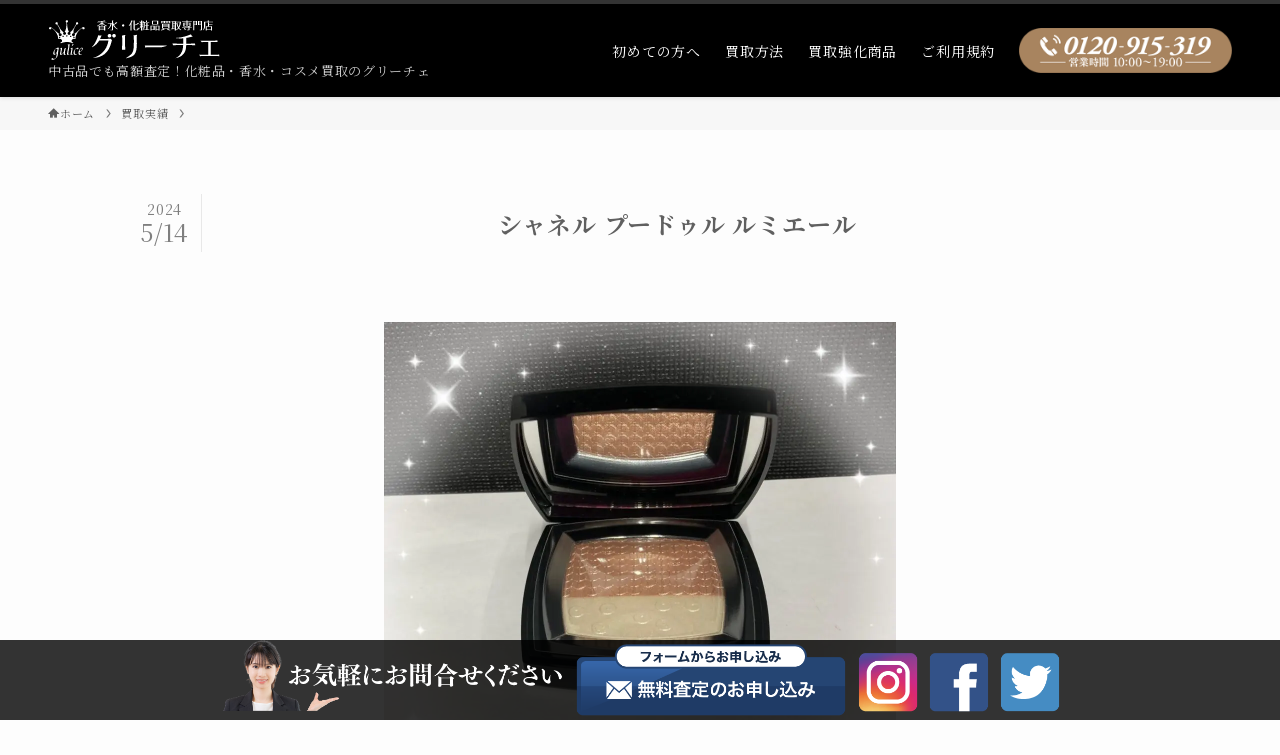

--- FILE ---
content_type: text/html; charset=utf-8
request_url: https://www.google.com/recaptcha/api2/anchor?ar=1&k=6LcwZ90kAAAAAAJwLBb37ldsAGIWKsc53HDpM0Cq&co=aHR0cHM6Ly90b2t5by1ndWxpY2UuY29tOjQ0Mw..&hl=en&v=PoyoqOPhxBO7pBk68S4YbpHZ&size=invisible&anchor-ms=20000&execute-ms=30000&cb=883lkr1r2rnu
body_size: 48694
content:
<!DOCTYPE HTML><html dir="ltr" lang="en"><head><meta http-equiv="Content-Type" content="text/html; charset=UTF-8">
<meta http-equiv="X-UA-Compatible" content="IE=edge">
<title>reCAPTCHA</title>
<style type="text/css">
/* cyrillic-ext */
@font-face {
  font-family: 'Roboto';
  font-style: normal;
  font-weight: 400;
  font-stretch: 100%;
  src: url(//fonts.gstatic.com/s/roboto/v48/KFO7CnqEu92Fr1ME7kSn66aGLdTylUAMa3GUBHMdazTgWw.woff2) format('woff2');
  unicode-range: U+0460-052F, U+1C80-1C8A, U+20B4, U+2DE0-2DFF, U+A640-A69F, U+FE2E-FE2F;
}
/* cyrillic */
@font-face {
  font-family: 'Roboto';
  font-style: normal;
  font-weight: 400;
  font-stretch: 100%;
  src: url(//fonts.gstatic.com/s/roboto/v48/KFO7CnqEu92Fr1ME7kSn66aGLdTylUAMa3iUBHMdazTgWw.woff2) format('woff2');
  unicode-range: U+0301, U+0400-045F, U+0490-0491, U+04B0-04B1, U+2116;
}
/* greek-ext */
@font-face {
  font-family: 'Roboto';
  font-style: normal;
  font-weight: 400;
  font-stretch: 100%;
  src: url(//fonts.gstatic.com/s/roboto/v48/KFO7CnqEu92Fr1ME7kSn66aGLdTylUAMa3CUBHMdazTgWw.woff2) format('woff2');
  unicode-range: U+1F00-1FFF;
}
/* greek */
@font-face {
  font-family: 'Roboto';
  font-style: normal;
  font-weight: 400;
  font-stretch: 100%;
  src: url(//fonts.gstatic.com/s/roboto/v48/KFO7CnqEu92Fr1ME7kSn66aGLdTylUAMa3-UBHMdazTgWw.woff2) format('woff2');
  unicode-range: U+0370-0377, U+037A-037F, U+0384-038A, U+038C, U+038E-03A1, U+03A3-03FF;
}
/* math */
@font-face {
  font-family: 'Roboto';
  font-style: normal;
  font-weight: 400;
  font-stretch: 100%;
  src: url(//fonts.gstatic.com/s/roboto/v48/KFO7CnqEu92Fr1ME7kSn66aGLdTylUAMawCUBHMdazTgWw.woff2) format('woff2');
  unicode-range: U+0302-0303, U+0305, U+0307-0308, U+0310, U+0312, U+0315, U+031A, U+0326-0327, U+032C, U+032F-0330, U+0332-0333, U+0338, U+033A, U+0346, U+034D, U+0391-03A1, U+03A3-03A9, U+03B1-03C9, U+03D1, U+03D5-03D6, U+03F0-03F1, U+03F4-03F5, U+2016-2017, U+2034-2038, U+203C, U+2040, U+2043, U+2047, U+2050, U+2057, U+205F, U+2070-2071, U+2074-208E, U+2090-209C, U+20D0-20DC, U+20E1, U+20E5-20EF, U+2100-2112, U+2114-2115, U+2117-2121, U+2123-214F, U+2190, U+2192, U+2194-21AE, U+21B0-21E5, U+21F1-21F2, U+21F4-2211, U+2213-2214, U+2216-22FF, U+2308-230B, U+2310, U+2319, U+231C-2321, U+2336-237A, U+237C, U+2395, U+239B-23B7, U+23D0, U+23DC-23E1, U+2474-2475, U+25AF, U+25B3, U+25B7, U+25BD, U+25C1, U+25CA, U+25CC, U+25FB, U+266D-266F, U+27C0-27FF, U+2900-2AFF, U+2B0E-2B11, U+2B30-2B4C, U+2BFE, U+3030, U+FF5B, U+FF5D, U+1D400-1D7FF, U+1EE00-1EEFF;
}
/* symbols */
@font-face {
  font-family: 'Roboto';
  font-style: normal;
  font-weight: 400;
  font-stretch: 100%;
  src: url(//fonts.gstatic.com/s/roboto/v48/KFO7CnqEu92Fr1ME7kSn66aGLdTylUAMaxKUBHMdazTgWw.woff2) format('woff2');
  unicode-range: U+0001-000C, U+000E-001F, U+007F-009F, U+20DD-20E0, U+20E2-20E4, U+2150-218F, U+2190, U+2192, U+2194-2199, U+21AF, U+21E6-21F0, U+21F3, U+2218-2219, U+2299, U+22C4-22C6, U+2300-243F, U+2440-244A, U+2460-24FF, U+25A0-27BF, U+2800-28FF, U+2921-2922, U+2981, U+29BF, U+29EB, U+2B00-2BFF, U+4DC0-4DFF, U+FFF9-FFFB, U+10140-1018E, U+10190-1019C, U+101A0, U+101D0-101FD, U+102E0-102FB, U+10E60-10E7E, U+1D2C0-1D2D3, U+1D2E0-1D37F, U+1F000-1F0FF, U+1F100-1F1AD, U+1F1E6-1F1FF, U+1F30D-1F30F, U+1F315, U+1F31C, U+1F31E, U+1F320-1F32C, U+1F336, U+1F378, U+1F37D, U+1F382, U+1F393-1F39F, U+1F3A7-1F3A8, U+1F3AC-1F3AF, U+1F3C2, U+1F3C4-1F3C6, U+1F3CA-1F3CE, U+1F3D4-1F3E0, U+1F3ED, U+1F3F1-1F3F3, U+1F3F5-1F3F7, U+1F408, U+1F415, U+1F41F, U+1F426, U+1F43F, U+1F441-1F442, U+1F444, U+1F446-1F449, U+1F44C-1F44E, U+1F453, U+1F46A, U+1F47D, U+1F4A3, U+1F4B0, U+1F4B3, U+1F4B9, U+1F4BB, U+1F4BF, U+1F4C8-1F4CB, U+1F4D6, U+1F4DA, U+1F4DF, U+1F4E3-1F4E6, U+1F4EA-1F4ED, U+1F4F7, U+1F4F9-1F4FB, U+1F4FD-1F4FE, U+1F503, U+1F507-1F50B, U+1F50D, U+1F512-1F513, U+1F53E-1F54A, U+1F54F-1F5FA, U+1F610, U+1F650-1F67F, U+1F687, U+1F68D, U+1F691, U+1F694, U+1F698, U+1F6AD, U+1F6B2, U+1F6B9-1F6BA, U+1F6BC, U+1F6C6-1F6CF, U+1F6D3-1F6D7, U+1F6E0-1F6EA, U+1F6F0-1F6F3, U+1F6F7-1F6FC, U+1F700-1F7FF, U+1F800-1F80B, U+1F810-1F847, U+1F850-1F859, U+1F860-1F887, U+1F890-1F8AD, U+1F8B0-1F8BB, U+1F8C0-1F8C1, U+1F900-1F90B, U+1F93B, U+1F946, U+1F984, U+1F996, U+1F9E9, U+1FA00-1FA6F, U+1FA70-1FA7C, U+1FA80-1FA89, U+1FA8F-1FAC6, U+1FACE-1FADC, U+1FADF-1FAE9, U+1FAF0-1FAF8, U+1FB00-1FBFF;
}
/* vietnamese */
@font-face {
  font-family: 'Roboto';
  font-style: normal;
  font-weight: 400;
  font-stretch: 100%;
  src: url(//fonts.gstatic.com/s/roboto/v48/KFO7CnqEu92Fr1ME7kSn66aGLdTylUAMa3OUBHMdazTgWw.woff2) format('woff2');
  unicode-range: U+0102-0103, U+0110-0111, U+0128-0129, U+0168-0169, U+01A0-01A1, U+01AF-01B0, U+0300-0301, U+0303-0304, U+0308-0309, U+0323, U+0329, U+1EA0-1EF9, U+20AB;
}
/* latin-ext */
@font-face {
  font-family: 'Roboto';
  font-style: normal;
  font-weight: 400;
  font-stretch: 100%;
  src: url(//fonts.gstatic.com/s/roboto/v48/KFO7CnqEu92Fr1ME7kSn66aGLdTylUAMa3KUBHMdazTgWw.woff2) format('woff2');
  unicode-range: U+0100-02BA, U+02BD-02C5, U+02C7-02CC, U+02CE-02D7, U+02DD-02FF, U+0304, U+0308, U+0329, U+1D00-1DBF, U+1E00-1E9F, U+1EF2-1EFF, U+2020, U+20A0-20AB, U+20AD-20C0, U+2113, U+2C60-2C7F, U+A720-A7FF;
}
/* latin */
@font-face {
  font-family: 'Roboto';
  font-style: normal;
  font-weight: 400;
  font-stretch: 100%;
  src: url(//fonts.gstatic.com/s/roboto/v48/KFO7CnqEu92Fr1ME7kSn66aGLdTylUAMa3yUBHMdazQ.woff2) format('woff2');
  unicode-range: U+0000-00FF, U+0131, U+0152-0153, U+02BB-02BC, U+02C6, U+02DA, U+02DC, U+0304, U+0308, U+0329, U+2000-206F, U+20AC, U+2122, U+2191, U+2193, U+2212, U+2215, U+FEFF, U+FFFD;
}
/* cyrillic-ext */
@font-face {
  font-family: 'Roboto';
  font-style: normal;
  font-weight: 500;
  font-stretch: 100%;
  src: url(//fonts.gstatic.com/s/roboto/v48/KFO7CnqEu92Fr1ME7kSn66aGLdTylUAMa3GUBHMdazTgWw.woff2) format('woff2');
  unicode-range: U+0460-052F, U+1C80-1C8A, U+20B4, U+2DE0-2DFF, U+A640-A69F, U+FE2E-FE2F;
}
/* cyrillic */
@font-face {
  font-family: 'Roboto';
  font-style: normal;
  font-weight: 500;
  font-stretch: 100%;
  src: url(//fonts.gstatic.com/s/roboto/v48/KFO7CnqEu92Fr1ME7kSn66aGLdTylUAMa3iUBHMdazTgWw.woff2) format('woff2');
  unicode-range: U+0301, U+0400-045F, U+0490-0491, U+04B0-04B1, U+2116;
}
/* greek-ext */
@font-face {
  font-family: 'Roboto';
  font-style: normal;
  font-weight: 500;
  font-stretch: 100%;
  src: url(//fonts.gstatic.com/s/roboto/v48/KFO7CnqEu92Fr1ME7kSn66aGLdTylUAMa3CUBHMdazTgWw.woff2) format('woff2');
  unicode-range: U+1F00-1FFF;
}
/* greek */
@font-face {
  font-family: 'Roboto';
  font-style: normal;
  font-weight: 500;
  font-stretch: 100%;
  src: url(//fonts.gstatic.com/s/roboto/v48/KFO7CnqEu92Fr1ME7kSn66aGLdTylUAMa3-UBHMdazTgWw.woff2) format('woff2');
  unicode-range: U+0370-0377, U+037A-037F, U+0384-038A, U+038C, U+038E-03A1, U+03A3-03FF;
}
/* math */
@font-face {
  font-family: 'Roboto';
  font-style: normal;
  font-weight: 500;
  font-stretch: 100%;
  src: url(//fonts.gstatic.com/s/roboto/v48/KFO7CnqEu92Fr1ME7kSn66aGLdTylUAMawCUBHMdazTgWw.woff2) format('woff2');
  unicode-range: U+0302-0303, U+0305, U+0307-0308, U+0310, U+0312, U+0315, U+031A, U+0326-0327, U+032C, U+032F-0330, U+0332-0333, U+0338, U+033A, U+0346, U+034D, U+0391-03A1, U+03A3-03A9, U+03B1-03C9, U+03D1, U+03D5-03D6, U+03F0-03F1, U+03F4-03F5, U+2016-2017, U+2034-2038, U+203C, U+2040, U+2043, U+2047, U+2050, U+2057, U+205F, U+2070-2071, U+2074-208E, U+2090-209C, U+20D0-20DC, U+20E1, U+20E5-20EF, U+2100-2112, U+2114-2115, U+2117-2121, U+2123-214F, U+2190, U+2192, U+2194-21AE, U+21B0-21E5, U+21F1-21F2, U+21F4-2211, U+2213-2214, U+2216-22FF, U+2308-230B, U+2310, U+2319, U+231C-2321, U+2336-237A, U+237C, U+2395, U+239B-23B7, U+23D0, U+23DC-23E1, U+2474-2475, U+25AF, U+25B3, U+25B7, U+25BD, U+25C1, U+25CA, U+25CC, U+25FB, U+266D-266F, U+27C0-27FF, U+2900-2AFF, U+2B0E-2B11, U+2B30-2B4C, U+2BFE, U+3030, U+FF5B, U+FF5D, U+1D400-1D7FF, U+1EE00-1EEFF;
}
/* symbols */
@font-face {
  font-family: 'Roboto';
  font-style: normal;
  font-weight: 500;
  font-stretch: 100%;
  src: url(//fonts.gstatic.com/s/roboto/v48/KFO7CnqEu92Fr1ME7kSn66aGLdTylUAMaxKUBHMdazTgWw.woff2) format('woff2');
  unicode-range: U+0001-000C, U+000E-001F, U+007F-009F, U+20DD-20E0, U+20E2-20E4, U+2150-218F, U+2190, U+2192, U+2194-2199, U+21AF, U+21E6-21F0, U+21F3, U+2218-2219, U+2299, U+22C4-22C6, U+2300-243F, U+2440-244A, U+2460-24FF, U+25A0-27BF, U+2800-28FF, U+2921-2922, U+2981, U+29BF, U+29EB, U+2B00-2BFF, U+4DC0-4DFF, U+FFF9-FFFB, U+10140-1018E, U+10190-1019C, U+101A0, U+101D0-101FD, U+102E0-102FB, U+10E60-10E7E, U+1D2C0-1D2D3, U+1D2E0-1D37F, U+1F000-1F0FF, U+1F100-1F1AD, U+1F1E6-1F1FF, U+1F30D-1F30F, U+1F315, U+1F31C, U+1F31E, U+1F320-1F32C, U+1F336, U+1F378, U+1F37D, U+1F382, U+1F393-1F39F, U+1F3A7-1F3A8, U+1F3AC-1F3AF, U+1F3C2, U+1F3C4-1F3C6, U+1F3CA-1F3CE, U+1F3D4-1F3E0, U+1F3ED, U+1F3F1-1F3F3, U+1F3F5-1F3F7, U+1F408, U+1F415, U+1F41F, U+1F426, U+1F43F, U+1F441-1F442, U+1F444, U+1F446-1F449, U+1F44C-1F44E, U+1F453, U+1F46A, U+1F47D, U+1F4A3, U+1F4B0, U+1F4B3, U+1F4B9, U+1F4BB, U+1F4BF, U+1F4C8-1F4CB, U+1F4D6, U+1F4DA, U+1F4DF, U+1F4E3-1F4E6, U+1F4EA-1F4ED, U+1F4F7, U+1F4F9-1F4FB, U+1F4FD-1F4FE, U+1F503, U+1F507-1F50B, U+1F50D, U+1F512-1F513, U+1F53E-1F54A, U+1F54F-1F5FA, U+1F610, U+1F650-1F67F, U+1F687, U+1F68D, U+1F691, U+1F694, U+1F698, U+1F6AD, U+1F6B2, U+1F6B9-1F6BA, U+1F6BC, U+1F6C6-1F6CF, U+1F6D3-1F6D7, U+1F6E0-1F6EA, U+1F6F0-1F6F3, U+1F6F7-1F6FC, U+1F700-1F7FF, U+1F800-1F80B, U+1F810-1F847, U+1F850-1F859, U+1F860-1F887, U+1F890-1F8AD, U+1F8B0-1F8BB, U+1F8C0-1F8C1, U+1F900-1F90B, U+1F93B, U+1F946, U+1F984, U+1F996, U+1F9E9, U+1FA00-1FA6F, U+1FA70-1FA7C, U+1FA80-1FA89, U+1FA8F-1FAC6, U+1FACE-1FADC, U+1FADF-1FAE9, U+1FAF0-1FAF8, U+1FB00-1FBFF;
}
/* vietnamese */
@font-face {
  font-family: 'Roboto';
  font-style: normal;
  font-weight: 500;
  font-stretch: 100%;
  src: url(//fonts.gstatic.com/s/roboto/v48/KFO7CnqEu92Fr1ME7kSn66aGLdTylUAMa3OUBHMdazTgWw.woff2) format('woff2');
  unicode-range: U+0102-0103, U+0110-0111, U+0128-0129, U+0168-0169, U+01A0-01A1, U+01AF-01B0, U+0300-0301, U+0303-0304, U+0308-0309, U+0323, U+0329, U+1EA0-1EF9, U+20AB;
}
/* latin-ext */
@font-face {
  font-family: 'Roboto';
  font-style: normal;
  font-weight: 500;
  font-stretch: 100%;
  src: url(//fonts.gstatic.com/s/roboto/v48/KFO7CnqEu92Fr1ME7kSn66aGLdTylUAMa3KUBHMdazTgWw.woff2) format('woff2');
  unicode-range: U+0100-02BA, U+02BD-02C5, U+02C7-02CC, U+02CE-02D7, U+02DD-02FF, U+0304, U+0308, U+0329, U+1D00-1DBF, U+1E00-1E9F, U+1EF2-1EFF, U+2020, U+20A0-20AB, U+20AD-20C0, U+2113, U+2C60-2C7F, U+A720-A7FF;
}
/* latin */
@font-face {
  font-family: 'Roboto';
  font-style: normal;
  font-weight: 500;
  font-stretch: 100%;
  src: url(//fonts.gstatic.com/s/roboto/v48/KFO7CnqEu92Fr1ME7kSn66aGLdTylUAMa3yUBHMdazQ.woff2) format('woff2');
  unicode-range: U+0000-00FF, U+0131, U+0152-0153, U+02BB-02BC, U+02C6, U+02DA, U+02DC, U+0304, U+0308, U+0329, U+2000-206F, U+20AC, U+2122, U+2191, U+2193, U+2212, U+2215, U+FEFF, U+FFFD;
}
/* cyrillic-ext */
@font-face {
  font-family: 'Roboto';
  font-style: normal;
  font-weight: 900;
  font-stretch: 100%;
  src: url(//fonts.gstatic.com/s/roboto/v48/KFO7CnqEu92Fr1ME7kSn66aGLdTylUAMa3GUBHMdazTgWw.woff2) format('woff2');
  unicode-range: U+0460-052F, U+1C80-1C8A, U+20B4, U+2DE0-2DFF, U+A640-A69F, U+FE2E-FE2F;
}
/* cyrillic */
@font-face {
  font-family: 'Roboto';
  font-style: normal;
  font-weight: 900;
  font-stretch: 100%;
  src: url(//fonts.gstatic.com/s/roboto/v48/KFO7CnqEu92Fr1ME7kSn66aGLdTylUAMa3iUBHMdazTgWw.woff2) format('woff2');
  unicode-range: U+0301, U+0400-045F, U+0490-0491, U+04B0-04B1, U+2116;
}
/* greek-ext */
@font-face {
  font-family: 'Roboto';
  font-style: normal;
  font-weight: 900;
  font-stretch: 100%;
  src: url(//fonts.gstatic.com/s/roboto/v48/KFO7CnqEu92Fr1ME7kSn66aGLdTylUAMa3CUBHMdazTgWw.woff2) format('woff2');
  unicode-range: U+1F00-1FFF;
}
/* greek */
@font-face {
  font-family: 'Roboto';
  font-style: normal;
  font-weight: 900;
  font-stretch: 100%;
  src: url(//fonts.gstatic.com/s/roboto/v48/KFO7CnqEu92Fr1ME7kSn66aGLdTylUAMa3-UBHMdazTgWw.woff2) format('woff2');
  unicode-range: U+0370-0377, U+037A-037F, U+0384-038A, U+038C, U+038E-03A1, U+03A3-03FF;
}
/* math */
@font-face {
  font-family: 'Roboto';
  font-style: normal;
  font-weight: 900;
  font-stretch: 100%;
  src: url(//fonts.gstatic.com/s/roboto/v48/KFO7CnqEu92Fr1ME7kSn66aGLdTylUAMawCUBHMdazTgWw.woff2) format('woff2');
  unicode-range: U+0302-0303, U+0305, U+0307-0308, U+0310, U+0312, U+0315, U+031A, U+0326-0327, U+032C, U+032F-0330, U+0332-0333, U+0338, U+033A, U+0346, U+034D, U+0391-03A1, U+03A3-03A9, U+03B1-03C9, U+03D1, U+03D5-03D6, U+03F0-03F1, U+03F4-03F5, U+2016-2017, U+2034-2038, U+203C, U+2040, U+2043, U+2047, U+2050, U+2057, U+205F, U+2070-2071, U+2074-208E, U+2090-209C, U+20D0-20DC, U+20E1, U+20E5-20EF, U+2100-2112, U+2114-2115, U+2117-2121, U+2123-214F, U+2190, U+2192, U+2194-21AE, U+21B0-21E5, U+21F1-21F2, U+21F4-2211, U+2213-2214, U+2216-22FF, U+2308-230B, U+2310, U+2319, U+231C-2321, U+2336-237A, U+237C, U+2395, U+239B-23B7, U+23D0, U+23DC-23E1, U+2474-2475, U+25AF, U+25B3, U+25B7, U+25BD, U+25C1, U+25CA, U+25CC, U+25FB, U+266D-266F, U+27C0-27FF, U+2900-2AFF, U+2B0E-2B11, U+2B30-2B4C, U+2BFE, U+3030, U+FF5B, U+FF5D, U+1D400-1D7FF, U+1EE00-1EEFF;
}
/* symbols */
@font-face {
  font-family: 'Roboto';
  font-style: normal;
  font-weight: 900;
  font-stretch: 100%;
  src: url(//fonts.gstatic.com/s/roboto/v48/KFO7CnqEu92Fr1ME7kSn66aGLdTylUAMaxKUBHMdazTgWw.woff2) format('woff2');
  unicode-range: U+0001-000C, U+000E-001F, U+007F-009F, U+20DD-20E0, U+20E2-20E4, U+2150-218F, U+2190, U+2192, U+2194-2199, U+21AF, U+21E6-21F0, U+21F3, U+2218-2219, U+2299, U+22C4-22C6, U+2300-243F, U+2440-244A, U+2460-24FF, U+25A0-27BF, U+2800-28FF, U+2921-2922, U+2981, U+29BF, U+29EB, U+2B00-2BFF, U+4DC0-4DFF, U+FFF9-FFFB, U+10140-1018E, U+10190-1019C, U+101A0, U+101D0-101FD, U+102E0-102FB, U+10E60-10E7E, U+1D2C0-1D2D3, U+1D2E0-1D37F, U+1F000-1F0FF, U+1F100-1F1AD, U+1F1E6-1F1FF, U+1F30D-1F30F, U+1F315, U+1F31C, U+1F31E, U+1F320-1F32C, U+1F336, U+1F378, U+1F37D, U+1F382, U+1F393-1F39F, U+1F3A7-1F3A8, U+1F3AC-1F3AF, U+1F3C2, U+1F3C4-1F3C6, U+1F3CA-1F3CE, U+1F3D4-1F3E0, U+1F3ED, U+1F3F1-1F3F3, U+1F3F5-1F3F7, U+1F408, U+1F415, U+1F41F, U+1F426, U+1F43F, U+1F441-1F442, U+1F444, U+1F446-1F449, U+1F44C-1F44E, U+1F453, U+1F46A, U+1F47D, U+1F4A3, U+1F4B0, U+1F4B3, U+1F4B9, U+1F4BB, U+1F4BF, U+1F4C8-1F4CB, U+1F4D6, U+1F4DA, U+1F4DF, U+1F4E3-1F4E6, U+1F4EA-1F4ED, U+1F4F7, U+1F4F9-1F4FB, U+1F4FD-1F4FE, U+1F503, U+1F507-1F50B, U+1F50D, U+1F512-1F513, U+1F53E-1F54A, U+1F54F-1F5FA, U+1F610, U+1F650-1F67F, U+1F687, U+1F68D, U+1F691, U+1F694, U+1F698, U+1F6AD, U+1F6B2, U+1F6B9-1F6BA, U+1F6BC, U+1F6C6-1F6CF, U+1F6D3-1F6D7, U+1F6E0-1F6EA, U+1F6F0-1F6F3, U+1F6F7-1F6FC, U+1F700-1F7FF, U+1F800-1F80B, U+1F810-1F847, U+1F850-1F859, U+1F860-1F887, U+1F890-1F8AD, U+1F8B0-1F8BB, U+1F8C0-1F8C1, U+1F900-1F90B, U+1F93B, U+1F946, U+1F984, U+1F996, U+1F9E9, U+1FA00-1FA6F, U+1FA70-1FA7C, U+1FA80-1FA89, U+1FA8F-1FAC6, U+1FACE-1FADC, U+1FADF-1FAE9, U+1FAF0-1FAF8, U+1FB00-1FBFF;
}
/* vietnamese */
@font-face {
  font-family: 'Roboto';
  font-style: normal;
  font-weight: 900;
  font-stretch: 100%;
  src: url(//fonts.gstatic.com/s/roboto/v48/KFO7CnqEu92Fr1ME7kSn66aGLdTylUAMa3OUBHMdazTgWw.woff2) format('woff2');
  unicode-range: U+0102-0103, U+0110-0111, U+0128-0129, U+0168-0169, U+01A0-01A1, U+01AF-01B0, U+0300-0301, U+0303-0304, U+0308-0309, U+0323, U+0329, U+1EA0-1EF9, U+20AB;
}
/* latin-ext */
@font-face {
  font-family: 'Roboto';
  font-style: normal;
  font-weight: 900;
  font-stretch: 100%;
  src: url(//fonts.gstatic.com/s/roboto/v48/KFO7CnqEu92Fr1ME7kSn66aGLdTylUAMa3KUBHMdazTgWw.woff2) format('woff2');
  unicode-range: U+0100-02BA, U+02BD-02C5, U+02C7-02CC, U+02CE-02D7, U+02DD-02FF, U+0304, U+0308, U+0329, U+1D00-1DBF, U+1E00-1E9F, U+1EF2-1EFF, U+2020, U+20A0-20AB, U+20AD-20C0, U+2113, U+2C60-2C7F, U+A720-A7FF;
}
/* latin */
@font-face {
  font-family: 'Roboto';
  font-style: normal;
  font-weight: 900;
  font-stretch: 100%;
  src: url(//fonts.gstatic.com/s/roboto/v48/KFO7CnqEu92Fr1ME7kSn66aGLdTylUAMa3yUBHMdazQ.woff2) format('woff2');
  unicode-range: U+0000-00FF, U+0131, U+0152-0153, U+02BB-02BC, U+02C6, U+02DA, U+02DC, U+0304, U+0308, U+0329, U+2000-206F, U+20AC, U+2122, U+2191, U+2193, U+2212, U+2215, U+FEFF, U+FFFD;
}

</style>
<link rel="stylesheet" type="text/css" href="https://www.gstatic.com/recaptcha/releases/PoyoqOPhxBO7pBk68S4YbpHZ/styles__ltr.css">
<script nonce="WcAVea9aphMFCJperrxiMA" type="text/javascript">window['__recaptcha_api'] = 'https://www.google.com/recaptcha/api2/';</script>
<script type="text/javascript" src="https://www.gstatic.com/recaptcha/releases/PoyoqOPhxBO7pBk68S4YbpHZ/recaptcha__en.js" nonce="WcAVea9aphMFCJperrxiMA">
      
    </script></head>
<body><div id="rc-anchor-alert" class="rc-anchor-alert"></div>
<input type="hidden" id="recaptcha-token" value="[base64]">
<script type="text/javascript" nonce="WcAVea9aphMFCJperrxiMA">
      recaptcha.anchor.Main.init("[\x22ainput\x22,[\x22bgdata\x22,\x22\x22,\[base64]/[base64]/[base64]/KE4oMTI0LHYsdi5HKSxMWihsLHYpKTpOKDEyNCx2LGwpLFYpLHYpLFQpKSxGKDE3MSx2KX0scjc9ZnVuY3Rpb24obCl7cmV0dXJuIGx9LEM9ZnVuY3Rpb24obCxWLHYpe04odixsLFYpLFZbYWtdPTI3OTZ9LG49ZnVuY3Rpb24obCxWKXtWLlg9KChWLlg/[base64]/[base64]/[base64]/[base64]/[base64]/[base64]/[base64]/[base64]/[base64]/[base64]/[base64]\\u003d\x22,\[base64]\\u003d\\u003d\x22,\x22w7xKw4zCqgrCssOYw6rCtMOVJsOLHcOFEcOXLcKhw5tZb8Oxw5rDlV51T8OIE8K5eMODCsOnHQvCqMK4wqEqbRjCkS7DqcOfw5PCmwAnwr1fwrjDrgbCj11YwqTDr8Kow57DgE1Lw6VfGsKLC8OTwpZ8eMKMPE4Bw4vCjz/[base64]/CvcKZQVwow6DCsMK4wrZINcO3wqJxSDTCrEoWw4nCkMO+w4TDvFkjcw/CgFdrwqkDE8OowoHCgyHDkMOMw6E7wqoMw69Ww4IewrvDmMOXw6XCrsOIB8K+w4d2w7PCpi4lYcOjDsK1w4bDtMKtwo/DnMKVaMKqw5rCvydzwpd/wpt3Ug/DvWTDmgVsQTMWw5t7KcOnPcKXw7dWAsKoMcOLagk5w67CocK4w4nDkEPDkyvDin5kw5ROwpZuwqDCkSRwwrfChh8VB8KFwrNKwq/CtcKTw4oywpIsL8KGQETDp25JMcKMFiMqworCi8O/bcOjMWIhw5JIeMKcGsKYw7Rlw4XCksOGXRsOw7c2wpvCohDCl8OJTMO5FQfDrcOlwopcw7UCw6HDtV7DnkR/w7IHJhHDuycAEcOGwqrDsWYlw63CnsOWUFwiw5DCmcOgw4vDgcOUTBJmwqsXwojCjiwhQBnDtwPCtMOswpLCrBZeI8KdCcOowpbDk3vCi0zCucKiH1Ybw71dP3PDi8OxRMO9w7/Dj0zCpsKow6QiX1Fow4LCncO2wo09w4XDsV/[base64]/[base64]/[base64]/CnQkrFlbCosO5wrxXG0oKw5xaw50GbcKVw6zChmdWw4ouBjrDgsK+w55kw7XDp8K0UMKKVC5qAAVUbMKQwqLCl8KTaSZOw5kDw57Cs8Okw7s8w7XDjj0mw7HCnX/[base64]/DgCIXfsO9UEATUcOhw64WOsOCB8OcInTCsHRWG8KdT2/DtMORE2jCiMK/w7/[base64]/wpTDvcKkUDPCl8KzIsO5w4xzwrHCrMKswoFdCcOdaMKLwp4iwpvCjMKoQHjDlMKAw5TDiF06wqMeasKfwrxCfXvDrMKFMH5rw7LCmWBmwrzDkEbCtzzDrCTCnAxYwoXDncKiwr/CusO4wqUGfsOCTcO7dMK1EGTChcK/BARpwqbDikxbwoglfSk6NmQaw5zCo8OgwoDDlsKewoJ+w5kdSy8Rwq1CTT/CvsOsw7bDhcKpw5fDvCPDsGkVw7PClsO4PMOiQiXDvlLDqm/Cq8KVVCg3ZlPCokrDqMKGwrplZDdew4DDrwIZYEPCp1fDiy4icwDCqMKPfcOQZClnwoZPF8Kcw4YYe1QLbcOUw7/[base64]/CmnULYcOuYMO3w4IswphGFSp3wr1Ow50TFMOEP8KpwrV4PMK3w6PChsKtPSV1w4xLwrDDigN5w7zDscKLDxPDrsKWw40uDsKuT8KfwozClsOICMOMFgBbwoprfMOjXcOpw5/[base64]/DrVbCnHDCpgvDumHDo1TCrzDDr8OwwoEZI1PCjmpkBsOlw4cSwq/[base64]/CrVXCi2zCs8OIfhVCaR0zw7TDsUNKM8KtwqVBw7w3wojDlgXDg8OSNsOAacKKIcOUw5Rzw5sBLz1Fb2Inw4I0w7pEwqAgej/[base64]/DqsK8wopVw70/w6vCrUJPw4wNBQVRw6bDs8KLwpjCt1TDmxAeUcK7IcOpwrLDg8OFw4QHB1ZUYjkzRcKdZcKXLcO8UVjChsKuWcK+bMK0wofDmADCvio1WW8Vw7zDkcOTOSDCicK4LkjCuMKXHR/DvCLDgyzDrxzCt8O5wp0Cw4TDjkM8bDzDlsKZIcO8w61geBzCjcO+BWRAwoUCemMWGhoDw5vDoMK/wpNXwrbCiMObAMOEA8KQGSPDicK3FMODHsK4wopwRS7CrMOmGsO0PcK2wqttHzR9wr3Di1cqJcOzwq7DlcKgwp9xw67ChytuGhsTLMK+JMOGw6QRw452bMKpTHpywpjDjXbDpmTDuMK9w6jCiMKbwpsNw4FQCMO4w5nCjsO/WmLChhdGwrXCp1Jew74UccO4TsKUBCwhwpkuUMOKwr7CrsKhH8OCJ8KvwqtJQVvCkcKCDMKcRsKSEl0Awq9qw5AJTsOnwobChsO4wopfCsK7c3BYw6k3w5vDk2fDlsK2w7QJwpXDucK9LcKEAcK0cyUPwqNJAwfDlsKHKBBBw57CksKWZMO/CBDCqzDCgScQQ8KKRcOpQ8OOCsOTUcODOsO3w4DCrhLCsgPDm8KMZHfCoXLCk8KPV8O/wrPDkcOCw69Ow77CjToLW1LCqcKLw77DsWzDiMKuwr9FN8KkIMO8TMKhwqR6wp7DuDTDqwLCtnTDgwbDpRfDk8ORwpdZwqDCuMOpwrx3wpRIwpg/woJWw4/[base64]/CkynDn0jCtMK0w5vDsXTCjsOew43Cky3ChMO2WsK3KQzCtTLCkB3DiMO6Mh5jwr/[base64]/[base64]/OBACwrUsCX1Owqonw7NSGVjCncKow6dNwoxfdBPCn8ObbQnCgxpbwqHChMKieBLDoyZTwpnDhcKhwobDtMKjwokqwqxXFkYtMMO5wrHDhgzClktocDfDgsOAYMOSwqzDu8O/w6TDosKhw6rClgJ7w51HJ8KZFcOBw4XCqDgZwq0BUsKyM8OMw7nCm8KIwo9hZMKPwp8XfsKmXiYHw4bCscOIw5LDkhI7FExACcO1woTDiDABw40JCsK1wpUxWsOyw5XDo2oVwp4zwp8gwqIOwovCuknCicK7DhzCpkDDr8KCDG/CisKLTyXCisOsf0Aqw7fCnCHDusOccMK8Rx3CmMK4w73DlsKxwobDtFADSCBaQMKiC1xQwrt+TMKcwpxjMU9mw4bCoRAPKSd4w7PDgMKsIcO9w6xTwoN2w4dhw63Dt1hcCgp/DzNRIGfCoMOtWSUtIlTDgGnDlRrDsMOlFnV1F38DTsKfwr/DolluOQMSw7rCsMO5HsOOw70JasOqDkcfF3HCv8KsJDrCijVJRsK8w4HCscKHPMKvAcOFfivDgMOYw4fDoh7DvntARcKgwqDDlsOow7BBw41ew5rChn/DtzdsNMOLwrzClsKCCAcibsKow41CwrPDuVbCocKEf0kOw5wRwrdnfcKtQhoxWMOkUMOBw7rClQBIwrBawrjDh2M6wp4Hw4nDo8KvX8Kpw5fDqm9Iw7JFcxIpw7PDgcKXw7zDlsOZf3fDoCHCscK/fQ06NyLDq8KUJ8KFWhMuZx08FiDDi8OxNyAqAEsrwoTDph/Cv8K7w5wdwr3CtAIaw64jwp5fBHvDlcOYUMO/wrnCq8OfR8OsacKwEDRXJwtDNi1bwpLDombDlXoJPCnDkMO7JE3DkcKLY0/CrCo7VMKpRhbCg8KvwoLDs2Q/Q8KIQ8OHw5sTwqXCjMOHYBkcwrDCvcKowoEpbXXCj8KDwo19wo/Cg8KKFMOsTWdlwqrCsMKPw7ZQwpLDgmbDhxxUfcOswodiOW47Q8K+WsO3wpjDn8Kqw5rDqsKVw4Bbwp/[base64]/DrsOuwrHDiBNzwr/DhcKSPsKHw5jDv0jDjMO7wovCjMK7wqHDrsOvwrXDjwrDo8Oxw711YTZUwqTCl8Ouw6/DmykkP3fCg11fB8KdCsOjw4rDsMKTwqsRwodNA8O9eRDDiRXCsXDDmMOQHMK0wqJqHsOPH8OTwr7CmsK5RcOqbcKAw47CjXxqJsK6ZRPCtmTDuyfDqB0pwo4tORDDrMKhwoHDo8KrfMK6DMKwa8KlMMKiPFF8w40Pf24gwo7CjsO/NifDj8KVFMODwqUDwpcJY8OzwpjDo8KjJcOnFAbDvcKMJSVdVB3Ci0pPw7hcwoLCtcK5QsKDN8Ktwotcw6EeDElfQBPDoMOtw4bCscKIa3toD8O+MyA1w6d6RXVgKcKXTMOQOD3CpD/Clg08wq7Com/DhSrCi0xOw7RCaRw4AcKGU8KtaRtyCAJwG8OIwp/DkQ7DrsOHw7jDm23CocKVwpcuMVXCosK5VsKdcmt3wol9wo/CusKKwqXChMKLw5ZKfMOIw6dhXcOqHQ1gZEjCiXPChhjDtMKfwozCh8KUwqPCrQNsHMOzFgnDisKkwp9IO3TDqWHDu3vDmsKJwozDjMOdw7t7OGfCqTPDoWg/[base64]/CpcKGQMKxwr5xwqI+wovCocOcOVdvWil6wolvwqMMwq/[base64]/UsKiLcKVXMKqUsKKw65+OcO/[base64]/Dp8OAcsKHw5l/Vx3Drm9YPHTDiMO7w4jDmA/CpQnDhW3CqMOeLzNTDcK/Qx98wog4wr7Cv8OrIsKcKcKFdQp4wpPCiV0gBsKSw53CvMKHGcK4w5XDhcO5Rn0MAMOzHsKYwo/CkG/Dg8KNfmrCvsOKfSTDmsOvVSk+wpJlw7grwpDCsgjDh8OEw4Jvc8OBLMKOKcK/fMKuYMOWeMKTMcKewpMfwoIUwpI/wpB6VcOIdwPCt8OBNgYbHkIIKsOTesK7H8K0wpdNTmrCo1PCtUXDkcOlw5VmWDfDssK8wpjCt8OKwpTCq8Odw5JXZcK3GDgzwpHCk8OMRwDCsVtwbMKmO3LDo8KQwpB+ScKrwrhUw7/DmsOrJzsyw5nCucKKOlhqw5fDhBjClX/Dr8OcVcOIPDYbw5DDpiLDnj/DqDxAw6ZcNsOwwpnDsT1jwpNLwqIoYcO1wrYjNSrDrnvDv8OpwolEBsKAw5YHw4U+wrszw7tnw6IFw7/Cj8K/[base64]/[base64]/w7LDh8Ofw49eW0DCt8O7wrcCwq00DcONQsKmw6nCuwcKbcOgO8Oxw7TDuMOQFyd+w6DCnjLCvAXDjgY7RlwkFxjDmsKpRwoVwqvDs2jCrV3CnMK+wqnDrMKxTRnCki7CpxVzalrCunvDnjjDv8K0OTLCpsO2w47DoCN+wpR3w7zClwfCm8KVF8OZw5XDvMO8wqjCuhI/w4nDpxx2w7fCq8Oewq/CnUNwwo3CgH/Cu8K9CMKlwoLCnnkVwrslJmfCm8Klw7oBwrw8Xmp6w4zDlURgwrhXwqHDpxYHJRAnw5klworCtls2w7Fbw4/Di1jCn8O4JcOtw5nDvMOUf8O6w4VeRMKswpoxwqo8w5/DpcOPGFALwrHCkMOhw5tIw7XCoTLCgMOLLD/[base64]/[base64]/w7/DgXXDr8KUw7HCtsO2wppsAMOfwrsKw7QowqchbcOCL8OYwrvDnsKLw5nDrk7ChcOWw7bDicK9w51cVDktwpTDmxTDlMKBe2ImZ8O9flNKw6PDpcOHw5vDlyxrwp4/w4U/wrPDjsKbLF8Ew6fDjcOzecOcw7tBKCXClcOhDTRHw695c8KQwrzDgGbCukXCg8KZKUzDscOdw6rDu8O6cHPCoMOSw4UWax/DmsKuwrsNw4fCkm9VdlXDpzbCsMOpfSjCo8KkCwJyHsO/cMK0A8KRwpoew5PCmjZufMKIHMO5McKtN8OccWDCgnDCpmzDv8KAP8OaJMK/wqBBb8KAW8Krwq4HwqwVGUo5S8OpUjrCrMKQwrvDrsKQw4/[base64]/CkMOlw7bDs2JNwpLCiFomw5jCjkLClAYOAmTDicKKwqjCm8KCwoxGw67DiT/CgcOJw7DCl0XDnxPDrMOzDRtXF8KTwoIEwrvCmHNqw7d8wo1MC8Oaw4IxRw7Cv8Kywpw6wrsQQMKYGcO3wolIwpkbw4paw6TCpgnDqsOUeX7DpyEIw7TDg8Kbw7l3FSXDosKvw41Jwr1eaALCn1FUw4HCtnMAwp09w4bCuTPDksKOeBMBwok+wqgSaMOQwpZ1w4/DuMKUIjocVUYpaCYeDRjDocO4JnFuw5rDisOKw5PDisOtw45jwr/[base64]/[base64]/WcKPAX1AFcKpw4giGzrClUHClBjDncK6FFEawqZUXRNUAMKtwrHCrcKoYxTCkDQmGCMAGFjDlU8AaDjDrk/DvRV3BV7CtcOcwqTDhMKtwrHCsEYaw4bCnsKcwokQHsOZWMKAw5IEw4R8wpTDmcOKwqRQN1N1csK0Vy5Nwrp3woVhZyRXcCHCtG3DucKOwr17HRwQwobDtcOZw4Qsw5/[base64]/CkAhyN1bDosO8w7rDj8KLw63Cg8Oywo/Dqh3CrBMlw4pgw7bDtMKawpXDkMO4wrPCoSbDkMOCL1BJSQV9w7XCvRXClcKzNsOaNcO5w7rCvsOwEsOgw6nCq1fDosO0c8OvGz/Do1QSwosrwoRHZcOBwozCgCIOwqVRKzBMw5/[base64]/WlfCjWI0A8OLJEzCucOBAsKZehVIeRXDlcKXQ0ZAw4zDrArCmcK6JRXDgMOYU2xswpBuw5U7wq0Sw7NQHcO0M1/CjsKqH8ODN1sfwpDDkRDCo8Otw4lCw6sLYcO6w61uw6NYwpXDuMOqwowZEWJQw47Dg8KhZ8KofAnCuRBLwqPCpsKlw58fHVp2w4LDlsO3cw9Xwo7DpcKnRMObw6XDkl99e0LCpcKOWsKaw7bDl2LCocOAwrrCnMOuR1t/[base64]/DgE8LfcKCDMK0VMKkwp1ew4EBw4x9wqA2GVMYQGvCtWE1w4PDpcK/[base64]/CuiB0A8K8IsOdw4VQw6ZUwqcLw6LDnAAGw6lXGAJpEcOrasOawovDiG4wVcKdIENleVRtHEI9w57ChcOswqpQwrUWQSsRGsKYw4NywqpdwqPCtxwFw5/[base64]/ChsOFwqhAw5DDiXPDt8OQScKzQWrDu8KAJsKmc8Oxw78Bw5Vow68sf2fCrWrCoinDkMOUJVlNJhbCq3cAw60lRibCncK/bCBBKMK+w4BNw6jCmW/DnMKBw6dXw7PDjMOVwrpDF8O/wqJgw7HDpMO8WRHClR7DvsKzwqoiCFDCtsK9Og7DgsOqQMKbUiRIb8KFwqHDicKwK33DmMOYwrAmGBzDt8OgLDLCl8KSWx/Dj8KCwo90wrrDhU3Dkwliw7glG8OYwr9bw65KIcOmYWY/aHsUYcOFVE46ccOyw6lcSyPDshnCty0vCioQw4XCjcK6CcK9w6NgEsKPw7MveTjCrk/CskhIwrhhw5nCnQfCo8KVw77DmyfCgHbCrTkxOMOpVMKWwqUjQSnDsMKzOcKFwp7CkQktw4/[base64]/CmMOjw5vDrAN1wrZ/BRnDhmbDj8K0w7lxEAJ7IgHDoATCq0HCq8OYcMOywr7DkjcYwrDDlMKnV8KVSMO/[base64]/DhsOBCA8rOsO0WxfCqEXCh8OOwqodwrYTwq5sw5vDnMOWwoLCnF7CsVbDgcOGWMOOHhdfFH3DqifChMKNKWcNQApPfEHClSgqYW0ywoTChcKbD8ONNzEmwr/Dgn7DlVLDu8Ojw6jClAkpaMO2wrMkVsKPHSzCh1TCpcK3wqV/[base64]/[base64]/Col3DvA4Uw5p0GsO1wrV7w4bCk3Y/[base64]/[base64]/CqsObUcOWRibDtUbDiMOlRsOkwoojWXdBCCDDtQEnfUbCjC4Aw50GZXB3DcKFwqfDjMOVwpzCgDHDglLCgVN+Z8OXWsOhwp50HmPChU9xwp12wo7Cjh51w6HCpA7DlzgvVzXDswHCjzp0w7YKZsK5bMKdfkPDssOkw4LCrcKawp/ClMOZXcK7f8OBwohgworCmMKlwo0Aw6DCtsKXEH3DsjwZwrTDvCbCmmzCjMKWwp0xwo/[base64]/F8O6N0/CkEEAAcKXw55/V8OPw79AfMKfwrfCjDoVfQxyIjQrI8Kuw5LDscKAG8K6w7hiw6HCmGfCgjBjwozCsz7DisOFwp9ZwrLCiUbCthE8woUEw7PCrywlwpwNw4XCu23CohFlJ0VyaT4qwpfClcOpd8O0bz8WOMOcwoDCjsOTw6rCsMObwoR1Iz/DiR4Gw5hWasOwwpHDjWLDpsKhw7ssw7bCi8KnRjDDpsO1w4HDhHYFFWvCjcOSwrt4BUBxUsO6w7TCvMO1B3FuwrnCkcOdw4bCucKaw4AXJMOyasOSw7Acw77DhFFuVwpNGcODYkTCscOZViZrw6HCtMKhw4pcCwHCryrCq8KhIsKiQ1/CjS9sw60CNXXDrMO6UMKJHWhxRMKnCXN9wokyw5XCssKKTwzCi19rw4HDosOvwpMEwr3DsMO3wqvDl37DsWdnwpzCo8O0wqA2BUFDw4dsw6Afwq3Cu2p5cEDCmxLChi9ICikdDsO6b0kBw5hqXCFbeC/[base64]/DtAhmwrhnC03DhQTCmA7CrkfCuMK3VsK/[base64]/Ci8O2w67CojfCsn/[base64]/[base64]/Ck8Knw6rDmzHDlcOuw5bDjMKIaMKPw7rDijgcHMOxw7tBNWcJwrzDpTXCpykBVXnCiwzCulNfMcO1DhEnwqA0w5pVwr/CrTLDuCvCpcOoSHZuacORfz/CsmspeUJtwqTDpMOvdEp0TsK0WcKhw5Igw6PDucOZw6ESOSgXOA5yG8KXRsKzXcOgXRXDlVDDmHzCmWV8Pms/woF2O1DDiktKDMKQwqkRcMKrw4tIwq4ww5rCkMOnwr/Dij7DkRfCsTUow6tzwrjDkMOxw5bCvgkAwqLDqhDDosKtw4YEw4XCiGTCtBZSU2wHOArDnsKdwrVRwoTDvQzDvcKdwp8Uw5DDksKACMKGJcOXSiXCkwoyw6/DqcOTw4vDnMOQOsOGPy07woF/[base64]/[base64]/CgMOKB8KBwrjCnTzDtj7CvMOIwo/CmwFuasK7wpDCiMORMMO6wqV5w5zDrsO1acOPXcOBw5zDvcOLFHRFwrh7LcKOG8OQw5PCh8KNLjQqUcKWdsKvw5QIwrHCv8OkPMKJXMKgKlPCjMKdwpJcQ8K/HQc+C8O4wrkMw7YLecO7OcOiwqBCwqI2w4bDj8OWeTDDgsOkwpU2LyTDssOXIMOeYX/Ch0jClMO5Q20xHsO9FMKXAjUzUcOUDcO/WsK1KcO/DAMfCmsVQsO/LS09QjbDk2Zqw7daeCFrH8OoB03CgE9Rw5hNw6VVUGc0w5vChsOyPV12wqQPw41Bw5TDjwHDj23CqcK6SAzClWXCrsKhfMKRwpcFI8O2AxzCh8K8w4/DrBjDkUXDtzkJwrTDixjDoMOJQsKIWTFaQm7CvMKjw7l/w55Zwox7wpbDmcO0ecOzLMOdwotCS1N8WcOmEkIqwqFYBmgow5oywopQE1scVllIwoHDi3vDsSnDosKewoE2wp3DhBbCm8OdFlnDt14MwrfCqAA4eB3DolFPwr3DpwBgwrfCgMKsw5LDrQ/DvDrDgVcCbjRpworCrTRBw53Cl8OxwqLCq317wppaSFDCkWBawqnDt8KxJifClsKzeTPCpgbDrMOPw4vCsMKjwqTDn8KbTUzCn8OzOi8mCMKiwobDoWEcY3whU8KrOMOnXCTCgyfDpMO/ZX7Dh8KDNsKlYsKAw6c/DsOVTcOrLRNMSsKiwp5Cb3DDn8O/CcOhUcKgDlrDv8OHwofCtsKBHiTDmxNrwpUMw5PCg8Obw7BNwpBZw4LCjsOrwr8Lw4Evw5Mdw53ChcKewrfDiA/CjcObADzDv0LCsDHDjB7CvcObPcOlGcKXw6rCt8KjYRDCjMO5w78mdzvChcOmR8OTKcOYfsO5b1LChQvDtATDuzQTInEQfXh/w5EEw5jCjDHDjcK0cGooIirDhsK6w6E8w5pWSSTCn8OzwoTDvcOTw7PCnw/[base64]/asKjw5/DgsOkw50nwo/[base64]/Dslpjw70nw59heMOTwoYrOcKbCcONw4RYNcOcfzfCiTrCp8OZw7A3MsKgw5/DhX/CpcK6WcKjZcOdwo4qVWNywrppw63CosOowpJsw4dJMy0sABzDqMKBS8KYw6nCncOlw71xwocZEsKZP13CoMO/w6PDtMOFwrMHNcOBUhnCl8KBwqHDi04uF8KuJATDrFjCi8Kve3k4woVwMcKpw4rCtnFLUmtzwqPDjVbCjsKowojCvzXCvMKaD3HDhCctw4tiw5rCrWLDkMKNwozCgMKaS2gHDcO4DHAww47CqcOgZCIZw5MmwrDDp8Kve10pL8KWwqZFDsKRJWMBw7/DlMOJwrhMSsKnTcK1wqc7w5EOZMOww6sKw4DCoMOQMWTCicKtw6ZKwo5dw4nCgMO6BAxGAcO9GsKxGX3DmlrDj8KiwqpZwq1pwoLDnEIKRSjCt8OxwpTCoMK4w7rCryM6REYFw40iw6DCs2VbEH/Coj3DncO0w7zDvAjDmsOQOWjCvMKzZSbClMObw5EUJcOiw5rCvxDDncOvbsKeJsOcwpXDkEHCkMKMQ8Ozw7XDlw8Nw791b8OGwr/DgF4ZwrATworCuV7DgAwLw6DCiEXDvj0PEsKePR3CoVV+NcKfGS85AMKiBcKdRlTCpy7DocOmbWpzw6Zcwoc5F8Oiw6jCtcKheX7CiMOlw4sMw6owwp92QjbCrMOfwr8hwpXDggnChxHCmsOfPMKCTw9ucTxTwq7DnzM0w4/[base64]/CgsKLeEB7wqTDrMKuwp8wwqLCtCHChMOew4FHw4XCvcK7KcK8w58kJEsnCjfDrsKJBsKqwpbClWrDn8KswoHCoMKjwqrDtXZ5CjbDjy3CrH1bHxZ6wrJxC8K2P2x+w6HCiwbDrA/CpcK6N8K+wqMccsORwpbCjUfDqiomw5TCvsK4XlEMwo3CoGNEesK2JnLDmsO1F8OTwocLwqsRwptdw67DlSTDh8KZw7Yow5zCocOuw5FyVQfCmgDChcO9w4UPw5XDu2XCl8O1wqbCuQR1VMKUwqxfw5QTw65GSHHDmE1UXTXCrsOZwo/CqkkCwqgkw7oxwrLCssObfMKLIlHDt8OYw5HDn8OcC8KBWQPDpA5kY8KxIVJlw4DDinDDg8OFwrdwI0Faw6QVwrHCnMOOwrbClMK0wqknCMOmw6N8wo/[base64]/DoAXCisKtDMOFwrAUwqrDgBNJNygrw41dwrQgccKJeUjDt0VPemjDtMKKwoR/fsKrWcKkwro/UMKnw7V4JSE4wpjDh8OfPF3Ds8Kdwp7DvsKXDDJ3w4lwNjxyASXDuy5uUHxZwqnCnBIQaTBaacKGwqjDucKJw7vDrWpdSybCisKSecKeB8OxwojCgDFPwqYXcADCnm46wqzDmzsYw5jCjijCo8OGD8KEw5QCwoFKw4JCw5FkwrcWwqHCgjwhUcOGfMO0Wz/[base64]/[base64]/[base64]/CqUgIM1osaGN2U8KQZmwSL1kiDCbClgvDrHxvw6HDmwcUFMOcw6AMwqbCthvDnxTDtMKiwrVGDk0zQsOnSxvCoMKJAwLDhcOcw7tVwqwABcO0w7xKdMOdSnFGbMOIwrfDthA2w7nCgDzDrmHCrS7Cn8O/wrcnw5/DoibCvQ9Uw45/woTDtMODw7QrdFLCjMOZdjtpfl5DwqldNHbCucK8VsK0LVpkwpBJwq50JcK/[base64]/DpGYbWsKHwrHDtsK/AGXCoEYxw48lw6Fqwq3CnR5VWU3CoMKQwpQbwobCosKkw6c/ZlxPwr3DpsKpwrvDi8KcwoA/[base64]/DiQvDlMKtwq9JCHDDv8OVOG7DngEYScKST2M0w6fDtDTDvMO2w6J2w6dXAcO/fXPCicKOw5h2Q3jCmcOXewnDj8K3ecOnwonCoi4nwo3CuBhAw6sMLsOsL2vCqk/[base64]/wqdvwp/CiMOOdCvDtzvChMKKSsO7w6rCujHCkMOHM8KQHsOGZFpCw4wZWMKoKsOZH8Khw5TDlXbDkcOBw4ktOMOYOEzCokVVwp8KR8OALgBnMMOOwqZzS0bCq0bDtGbCtSnCs2howoQhw67DpQPCswoKwrFyw7XCqz/[base64]/wo5swonCnDAzwrXCisOQfMOQDcKSwoHCkMKAFMOswqlmw4vDqMKNdgcXwqjDn0NHw5tCF1tew7LDnjbCvkjDgcOKeBjCssOGcm1FUgkIwqUtBh86WsOQGHxuEHQQNhV4FcOTN8O9LcKINsKSwpQrA8OWD8OGX2XDjcOyKQ/DhDHDu8O2VcOzTkN2e8KkKijCu8OEeMORw5t7bMOBUlnCql4VXMKhwrfDvkjDk8KxCSsnChfCnW9nw5wDW8KWw4LDoHNQwr4Fwp/Dtx3CrhLCiRHDssKKwq1VIMOhPMKlw71WwrrDjAvDjsKww7XDscOQKsKHUsOiEz02woTCmBDCrDXDk31Qw41Xw6bCusOTw59BEMOTfcOfw6HDiMKEU8KDwp3Crn7ChV7CmT/CqVJdw4RFPcKmw5lmaXUywr/[base64]/w6TDpzbCjDbDs8KTXGTDq3PDjhVVwoXCpsKvw4AzwrXDlMKrOsKmwoXCu8Obwqx4VsKKw5/[base64]/DrMKnf8KJYj7CvMKQw5LCvSfDih7Dj8KYwrfDkStVwpgSw7d6wrPDlMK2Ig4ZcxHDqMO/EATCksKOw77DqFErw53DuwjDjcKowpTCg0jCvhsdLnpxwqzDh0DCv2VsW8OxwoQiSDrCqEsQSMOPwprDiUNuwpHDr8OfaDrCm13Dp8KRbsORYXrCnsOUHDIiYkQrSUNSwqbCvxXCiBFYw6/Cry/Dnmd9AMKXwq3Dm0PCg1cMw6rDm8OjMhbCm8O/fcOfAA80cAXDix8bwpAkwqPChgvCqgl0wo/DqsKUPsKiDcKCwqrDi8Kbw6MtDMOVNsO0KVzCnRbDjUA1Ei3CqcOmwo0tfnZ/wrvDh3szYQjDnls5HcKrRV0ew77DlBzCgR96wr9Qw6gNFTfDj8OAI3EyVCJQw4fCugVhwpTCi8KgeQfDucK/[base64]/NsO6w6vCv8OXWkvDqEDDsSzDjcOcLMObwoTDiMK8w7XDvMKeAD5uwqpww4bDh199w6TCi8OJw6Blw6lKwoPCtMKaVQjDoQ7DtMOZwph2w6AXeMKkw5TCn1LDk8Onw77Dm8KmQRrDrMO3w4/DjDPCsMKfXnHCrXMPw5HCosOOwpUlQsO0w6DCljpWw79jw43CnsO2cMOIDCPClcKUUn3DvV83wrnCoAY3woZtw5ktVXXDmEJ/w5R0wodqwo5hwrcnwoogIwnCjFHDhcKnwp/Dt8KYw4wZw4JMwqJOwp7CgsOHAzklw6ogwpk0wqbClT3DtcOPYsOBD3rCmFVBSMKea1BVCcK1wpzDglrClCw9wrhzwrnClMOzwpUsdsOEw7Urw78DIQIswpRxCCYlw5DDhhLDgcOINsKJG8K7LykvUyBSwovCnMODwp9sGcOQwrM8w5U1w47CpMO/NDFhInTCk8OZw7nCrXHDqcKUbMKjFMOjBCrDs8KQW8O1R8KnfVnCljZ6V3bClsOoDcO8w5XDuMKwAcOIw6oywrEvwqbDg190aRHCul/CuDlbFMOldsKPccObMMKpccKWwrQqwpvDlwPCuMOrbcOSwpHComrCo8OAw5ArfU0Iw7owwoHCnybCrhXDqAkaSMOpPcOowpEDBsK7wqN7dXPDqnVVwrbDsjLDn2R0U0jDhsOCG8O4PMO4woc5w54HQ8OnNmAHwqHDosOUw4/Cp8KHLWAJAMOnMMOMw6fDkMKTKsKjJMK9wpFIIcOMQcOTW8KIOcOOQsOCwoXCvgVwwpNUW8KLXG8vLMKDwrnDrwrCgC1hw7DCgHbCh8Kew5nDjTLDqcOVwoLDtsOpPMOTCCfCosOjBcKILAdhS2tKUATCvmNcw5/[base64]/Dmj7DnXvDhBTCgFHCjkAVw58owqVUw5Bxw4zDuz5PwpVQwo7DvsOJIMKZwopRfMKzwrPDvDjDlT1sUU8OGcOkORDCocOjw7ImfyvDksODHsOSLEp0wphcQn04OwJpw7B1VX0fw5oowoFmacOpw6hEY8O8wqDCklhbSsK/wrvDq8OZEMOkPsOJXHPCpMKRwrYiwplSw6ZEHsOPw69IwpTDvsKyKcO6KWLCv8Otw47Dq8K4RcO/K8OgwoAbwpYTbGwXwp3ClsOUw4XCtm3DpsOAw71nw6TDhm7ChDpyIcOFwpjCjD9IcWbCnUcUF8KaOcO1Q8KWSk/DmBANwqfCp8OlPHDCjVJmVsOLLMK4wos9RyDDjStRw7LCsBIKw4bDiCQXT8OhRcOiBiPCgcO2wqjDsj3DmH0iM8Oyw5/[base64]/[base64]/[base64]/aB9gw49gL8O3wp3Dm8OVaVJoHAjDmcOdw5/DpGLDqcKeS8KWKGzDusKAVBPCkFQRICtOGMKLwr3CisOywrvDkhlBJMKtIw3CjjASw5Z2wqfCqcONEhdEZ8OITsKuKifDrzfDssKoFHt8O1gVwo7CkGzDj3bCoDTDlcO+MsKBEMKbwojCg8O6DT1KworClsKVMQZuw4PDrsKywo/[base64]/wo4twrNrFD7Clz8kIcOCfXDCi23DvsOpwo9tSsKwccOHwqNqwrV3wqzDjAddw5oNwrx0CcOKLURrw6rCrsKXCjjDrcOkwoQpwqgNw589dwDDnGLDrCnDqSQhNB5NTsKldMKkw6ELNxfCisOswrLClMKHTXHDkjHDlMOoAsOyYRXCqcKIwp4QwqMMw7bChy4/w6rDjg/ChcOxwrA3KkRiwqsyw6HDi8ODfWXCiGzCu8OsMsKdXjZ2woPDkGLCiiBRBcOyw55zVcOhcWNiwo8wSMO8WsKXcMODF2J+wphswoHDqsO7wrbDpcOdwq1awq/DssKNX8OzXsOLDV3CmmbCikHClGxnwqzDrMOQw4MvwpzCocOVJsOjw7VDw4nDi8O/wq7DoMKqw4LCuwrCkS3Dh35KM8K+C8OadSlKwopPwoB+wofDv8KeIkbDqUtOKMKQBy/DhUNSCMKcw5rCpcOZwoPDj8OVI2jCusKPw48ZwpPDiVbCtmwSwoPDhSwjwpPCmcK8BsONwpfDn8OCCAoiw5XCpEg/Z8OGwotRYMO+w5BDeUtyecOTfcK+F1nDujYqwoFBw5/[base64]/JsO9w7DDo3Ipwp3DlcOrwq7Dv3cUCcK/wp8PDGJUBcOAw5rDtcKJwrFYEixqw4Atw4jCk1/CgTRWRMOAw5vCkBnClsKwR8O6ZMOwwopKwpViHRoLw5DChiTCqMKK\x22],null,[\x22conf\x22,null,\x226LcwZ90kAAAAAAJwLBb37ldsAGIWKsc53HDpM0Cq\x22,0,null,null,null,0,[21,125,63,73,95,87,41,43,42,83,102,105,109,121],[1017145,507],0,null,null,null,null,0,null,0,null,700,1,null,0,\[base64]/76lBhmnigkZhAoZnOKMAhk\\u003d\x22,0,0,null,null,1,null,0,1,null,null,null,0],\x22https://tokyo-gulice.com:443\x22,null,[3,1,1],null,null,null,1,3600,[\x22https://www.google.com/intl/en/policies/privacy/\x22,\x22https://www.google.com/intl/en/policies/terms/\x22],\x22tXyu7JVk/colt3isiqDoVfSFrmUd/bD/mM6G4AU+KUU\\u003d\x22,1,0,null,1,1768725246458,0,0,[184,64,140,174],null,[173,26,111,97],\x22RC-bwMZEB6-P2Aw4w\x22,null,null,null,null,null,\x220dAFcWeA4rSjsLs_U8ds5gfs9w8m5AxE8z22epOwkdhvEI1LwbL85j9yJi_qJJF6gl7J6AOmHk7RtrkT_LxkQbN1_Bizy_KKJxRQ\x22,1768808046424]");
    </script></body></html>

--- FILE ---
content_type: image/svg+xml
request_url: https://tokyo-gulice.com/prod/wp-content/uploads/2023/01/logo-white-1.svg
body_size: 7570
content:
<?xml version="1.0" encoding="UTF-8"?> <svg xmlns="http://www.w3.org/2000/svg" id="_レイヤー_1" viewBox="0 0 936.04 217.01"><defs><style>.cls-1{fill:#fff;}</style></defs><g><path class="cls-1" d="m269.72,83.21l16.52.24c1.5.45,2.7,1.05,2.7,1.5s-1.8,2.25-2.1,2.7c-1.05,2.85-4.96,11.37-6.46,14.97h32.89c5.11,0,19.37-.6,24.33-1.35l8.11,8.11c-1.5,3.9-6.76,23.43-8.26,27.78-21.18,62.03-70.59,67.88-99.42,70.44,0,0,76.74-15.47,88.16-96.87h-50.16c-8.86,14.42-18.32,26.88-43.1,39.2,0,0,19.65-18.19,31.11-49.44.73-1.99,5.39-12.78,5.69-17.28Zm63.92-7.62c-6.75-1.11-12.49,4.64-11.39,11.39.67,4.08,3.96,7.38,8.05,8.05,6.75,1.11,12.49-4.64,11.39-11.39-.67-4.08-3.96-7.38-8.05-8.05Zm24.8,0c-6.75-1.11-12.49,4.64-11.39,11.39.67,4.08,3.96,7.38,8.05,8.05,6.75,1.11,12.49-4.64,11.39-11.39-.67-4.08-3.96-7.38-8.05-8.05Z"></path><path class="cls-1" d="m401.29,95.18c0-1.02-.45-8.48-.6-10.97l16.07-2.98c.75,0,2.7.15,2.7,1.02,0,.58-1.95,3.36-1.8,4.09v52.4c0,3.51.3,19.6.6,23.54h-17.42c.15-2.34.45-21.2.45-23.69v-43.43Zm53.97,86.04c10.08-14.19,10.6-35.8,10.6-66.29,0-9.36-.3-22.52-1.8-31.44l17.12-3.18c.75,0,2.25.29,2.25,1.02,0,.58-1.05,3.07-1.2,3.66-.3,1.32,0,37.25,0,43.54,0,56.3-13.97,72.09-61.73,80.14,0,0,27.68-17.48,34.76-27.44Z"></path><path class="cls-1" d="m525.77,137.92c8.77.15,25.17.3,34.64.3h53.16c10.6,0,36.08,1.22,36.08,1.22,0,0-27.6,8.85-35.94,8.85h-53.16c-1.3,0-12.02,0-26.17.18-1.53.02-3.11,2.17-4.71,2.19-1.28.02-3.9-12.73-3.9-12.73Z"></path><path class="cls-1" d="m736.18,99.17c-20.88,2.55-45.72-1.87-45.72-1.87,37.25-.6,68.55-11.64,87.32-19.6l8.26,10.06c.9,1.2,1.65,1.95,1.65,2.55,0,.9-5.11.75-6.01.9-14.57,3.45-16.22,3.75-28.53,5.86v31.24h25.83c3.39,0,8.47-.13,13.35-.32,1.73-.07,3.77-1.79,5.36-1.87,2.29-.11,5.62,11.2,5.62,11.2-6.31-.45-17.87-.9-24.18-.9h-26.13c-.9,20.88-4.06,34.24-13.67,46.86-12.16,15.92-27.03,20.58-44.91,24.33,0,0,41.9-15.17,41.75-71.19h-35.44c-5.67,0-11.25.24-16.82.54-.95.05-1.89.1-2.84.16-1.16.07-3.47-9.71-3.47-9.71,7.21.6,21.63.9,22.83.9h35.75v-29.14Z"></path><path class="cls-1" d="m873.24,119.14h-16.64c-3.09,0-8.48.18-13.33.4-1.22.05-1.91,1.5-3.01,1.56-1.7.09-8.88-8.55-8.88-8.55,0,0,23.27-.43,25.22-.43h47.63c3.95,0,9.6-.22,14.61-.47,1.16-.06,2.63-1.73,3.69-1.79,1.17-.06,2.91,10.08,2.91,10.08-4.57-.33-16.47-.82-21.21-.82h-16.31v69.81h27.4c3.47,0,8.92-.14,13.74-.32,1.04-.04,2.89-2.15,3.85-2.19,1.49-.07,3.12,10.5,3.12,10.5-5.55-.49-19.9-.82-20.72-.82h-68.84c-3.82,0-10.03.25-15.11.51-1,.05-1.95.1-2.84.15-.96.05-2.6-8.49-2.6-8.49,5.22.33,15.01.65,20.39.65h26.91v-69.81Z"></path></g><g><path class="cls-1" d="m134.92,71.04c-1.43.45-2.85.81-4.21,1.33-2.68,1.04-4.15,3.19-4.76,5.87-.81,3.56,2.05,7.68,5.86,9.11,3.26,1.22,7.26-.71,8.79-3.06.89-1.37,1.46-2.95,2.15-4.45.07-.16.01-.41-.06-.59-.74-1.82-1.5-3.63-2.33-5.63-.14.08-.01-.05.12-.06,2.84-.14,4.61-2.19,6.62-3.75,4.93-3.83,9.46-8.13,13.93-12.49,2.67-2.61,5.49-5.06,8.35-7.46,4.48-3.75,9.12-7.31,14.25-10.15,1.78-.98,3.68-1.81,5.86-1.75,3.55.08,6.09,2.61,6.11,6.22,0,2.15-.68,3.95-2.59,5.08-3.58,2.13-9.21,1.13-10.02-4.58-.05-.34.14-.71.16-1.07.02-.41-.02-.81-.04-1.22-.5.06-1.07,0-1.47.22-.84.46-1.6,1.05-2.36,1.63-2.65,2.02-5.41,3.92-7.88,6.14-2.65,2.38-5.1,4.99-7.49,7.64-2.04,2.27-3.91,4.7-5.76,7.14-1.11,1.47-2.1,3.04-3.02,4.64-1.43,2.48-2.78,5-4.09,7.54-.58,1.13-.99,2.36-1.44,3.55-.61,1.61-1.31,3.2-1.73,4.86-.78,3.06-1.48,6.15-2.02,9.26-.46,2.66-.64,5.37-.93,8.06-.08.72-.35.91-1.03.55-2.44-1.32-5.05-1.97-7.84-1.84-2.78.14-5.21,1.2-7.42,2.83-2.76,2.03-4.2,4.88-4.92,8.14-.08.36-.11.77,0,1.11.85,2.68,2.19,5.04,4.73,6.46,1.13.63,2.38,1.04,3.54,1.63.31.15.73.66.67.86-.43,1.36-.97,2.68-1.47,4-2.13-.95-4.11-2.04-6.21-2.74-3.62-1.21-7.3-2.23-10.98-3.23-1.02-.28-2.15-.15-3.22-.3-1.42-.2-2.83-.51-4.24-.75-.73-.12-1.46-.28-2.2-.3-2.83-.06-5.66-.07-8.5-.09-.57,0-1.14-.04-1.69.02-2.2.27-4.4.58-6.6.87-1.83.24-3.73.26-5.49.75-5.56,1.53-11.24,2.69-16.42,5.4-1.35.71-1.37.63-1.75-.82-.21-.81-.45-1.63-.78-2.4-.27-.65-.18-.91.53-1.18,2.32-.87,4.57-1.84,6.32-3.74,1.9-2.07,2.49-5.71,1.26-8.29-.89-1.88-1.79-3.76-3.51-5.03-3.13-2.3-6.68-3.38-10.54-2.94-1.57.18-3.1.78-4.6,1.35-1.6.6-1.95.45-1.96-1.21-.05-5.37-1.04-10.59-2.56-15.72-1.13-3.82-2.64-7.48-4.58-10.96-1.21-2.18-2.19-4.52-3.56-6.59-1.97-2.99-4.1-5.89-6.36-8.67-2.04-2.52-4.21-4.97-6.55-7.21-2.31-2.22-4.87-4.2-7.39-6.2-1.81-1.44-3.7-2.76-5.59-4.09-.33-.23-.83-.2-1.42-.32,0,.5-.05.87,0,1.23.6,3.82-3.06,7.37-6.88,6.85-1.66-.23-3.02-.72-4.12-1.9-1.9-2.04-1.93-4.58-1.07-6.89.74-2.01,2.55-3.19,4.87-3.53,1.53-.23,2.8.16,4.15.7,4.72,1.86,8.72,4.91,12.73,7.88,2.72,2.01,5.21,4.32,7.74,6.56,3.32,2.95,6.57,5.99,9.88,8.96,2.7,2.43,5.39,4.88,8.17,7.22,1.61,1.35,3.34,2.57,5.12,3.7.6.38,1.5.31,2.45.48-.15.33-.23.72-.45.99-1.13,1.43-1.79,3.06-1.87,4.86-.15,3.32,2.6,6.93,5.81,7.73,4.03,1.01,6.88-.2,9.38-3.61,3.42-4.68-.47-11-5.6-11.91-.42-.07-.88.14-1.31.13-.34,0-.78-.04-.98-.26-.17-.18-.14-.64-.08-.96.28-1.59.73-3.16.89-4.76.41-4.09-.28-8.1-1.37-12.01-.73-2.64-1.77-5.2-2.82-7.73-1.08-2.58-2.16-5.19-3.58-7.59-2.62-4.44-5.48-8.73-8.25-13.08-.08-.12-.17-.24-.24-.37-.65-1.09-1.2-1.99-2.88-1.63-2.5.54-4.65-.37-6.01-2.64-.74-1.23-1.09-2.52-.91-4.07.38-3.27,2.5-4.8,5.28-5.51,2.43-.63,4.44.49,6.05,2.36,1.27,1.48,1.7,4.91.77,6.61-.12.22-.24.48-.43.63-.75.6-.52,1.18-.09,1.85,1.38,2.13,2.78,4.25,4.09,6.42,2.58,4.3,5.03,8.68,7.65,12.96,1.96,3.21,3.99,6.39,6.19,9.43,2.51,3.47,5.2,6.84,8.42,9.69,1.62,1.43,3.48,2.6,5.24,3.87.23.16.54.21.83.28,1.15.29,1.29.77.46,1.65-1.52,1.61-2.54,3.48-2.52,5.74.03,3.3,2.6,6.65,5.98,7.54,4.8,1.27,7.85-1.15,9.65-4.55,1.63-3.09.77-6.74-2.47-9.21-1.1-.83-2.27-1.64-3.79-1.65-.74,0-1.05-.49-.58-1.23.54-.84,1.12-1.65,1.58-2.53,1.32-2.51,2.54-5.05,3.25-7.83.59-2.31,1.56-4.53,2.12-6.84.62-2.57,1-5.21,1.43-7.83.41-2.48.79-4.96,1.11-7.46.16-1.23.14-2.49.23-3.73.3-4.19.67-8.39.91-12.58.12-1.99-.09-1.94-1.99-2.7-1.4-.55-2.55-1.71-2.92-3.19-.51-2.06-.69-4.17.75-6.08,1.04-1.38,2.38-2.15,4.05-2.38,2.43-.34,5.13.21,6.61,2.67,1.91,3.2,1.12,6.42-1.66,8.58-.36.28-.88.34-1.33.5-1.34.46-1.71,1.09-1.44,2.46.1.51.17,1.02.21,1.54.23,2.85.46,5.7.67,8.55.1,1.34.1,2.69.24,4.03.47,4.26,1.13,8.48,1.88,12.7.66,3.76,1.65,7.4,2.66,11.06.38,1.37.92,2.72,1.52,4.02,1.16,2.54,2.41,5.04,3.72,7.77-.51.18-1.18.47-1.88.64-1.76.42-3.16,1.48-4.11,2.87-1.25,1.82-2.15,3.82-1.56,6.23.51,2.07,1.63,3.74,3.28,4.89,1.31.91,2.98,1.32,4.5,1.94.1.04.23.03.34,0,2.64-.61,5.05-1.5,6.78-3.84,2.38-3.22,1.53-7.68-.83-10.06-.99-1-.86-1.05.36-1.71,1.61-.87,3.13-1.93,4.59-3.04,3.31-2.52,5.93-5.71,8.35-9.06,2.24-3.11,4.44-6.26,6.55-9.46,1.28-1.94,2.37-4,3.55-6,2.55-4.35,5.09-8.71,7.66-13.05.39-.66.9-1.24,1.36-1.86.5-.68.55-1.4.02-2.06-1.83-2.3-1.42-5.92.69-7.85,2.06-1.87,4.76-2.84,7.95-.91,1.79,1.09,2.68,2.69,2.81,4.8.19,3.33-1.28,5.58-4.52,6.5-.72.2-1.55.14-2.3.02-1.04-.16-1.83-.09-2.48.91-2.18,3.38-4.51,6.66-6.62,10.08-1.48,2.4-2.78,4.91-3.99,7.46-1.4,2.95-2.72,5.94-3.86,9-.67,1.81-.95,3.76-1.35,5.66-.31,1.51-.6,3.04-.78,4.58-.14,1.26-.22,2.56-.1,3.82.16,1.65.55,3.27.81,4.91.07.43.01.89.01,1.26Zm-1.98,23.04c-.24,1.94,2.2,4.18,4.27,4.29,1.19.07,4-2.2,3.9-4.27-.11-2.08-2.13-4.09-4.33-4.09-1.75,0-3.84,2.21-3.84,4.06Zm-13.93-1.57c1.79,0,4.49-2.64,4.4-4.33-.08-1.54-2.46-3.77-4.05-3.78-2.11-.02-4.56,2.12-4.52,3.96.03,1.74,2.45,4.15,4.17,4.16Zm-21.07-10.18c-2.12,0-4.12,1.89-4.14,3.93-.02,1.99,2.13,3.99,4.28,3.99,1.59,0,4.16-2.52,4.07-4.09-.08-1.28-2.54-4.24-4.21-3.83Zm-43.5,11.89c0,1.73,2.23,4.1,3.92,4.16,1.42.05,4.17-2.64,4.22-4.12.05-1.66-2.47-4.01-4.31-4.01-1.96,0-3.83,1.94-3.83,3.98Zm22.65-9.63c-2.01,0-3.8,1.76-3.9,3.63-.1,2.04,2.41,4.23,4.03,4.08,1.75-.16,3.87-1.62,3.9-3.92.02-1.98-1.81-3.94-4.03-3.78Z"></path><path class="cls-1" d="m42.31,180.93c-2.06,1.77-4.07,3.62-6.2,5.29-2.44,1.91-5.15,3.45-8.35,3.4-1.79-.03-2.74-1.44-3.38-3.04-1.51-3.79-.84-7.55,0-11.34,1.47-6.62,4.85-12.31,9.38-17.15,2.42-2.58,5.63-4.67,8.86-6.16,2.17-1,5-.63,7.55-.76,1.26-.07,2.53.11,4.38.21-.54,2.09-1.15,4.02-1.53,6-.79,4.09-1.56,8.2-2.14,12.32-.94,6.63-1.58,13.31-2.64,19.92-.93,5.81-2.94,11.17-6.87,15.82-4.54,5.37-9.99,9.02-16.77,10.75-3.64.92-7.23,1.72-10.38-1.43-1.08-1.08-1.05-1.99-.38-3.16.85-1.5,1.62-3.05,2.5-4.53.82-1.38,1.57-.63,2.33.15,1.18,1.21,2.21,3.04,3.63,3.43,2.42.67,5.2.96,7.64.48,6.16-1.23,9.46-5.57,10.29-11.86.72-5.43,1.9-10.79,2.85-16.19.09-.51.01-1.05.01-1.58l-.76-.56Zm-12.38-4.36c0,1.14-.13,2.29.02,3.41.56,3.93,1.4,5.6,5.11,4.85,1.58-.32,3.13-2.12,4.17-3.61,4.53-6.47,6.38-13.92,7.33-21.64.24-1.91-1.05-2.68-2.49-3.09-4.03-1.15-8.69.98-10.61,4.74-2.47,4.81-3.68,9.92-3.54,15.34Z"></path><path class="cls-1" d="m80.63,179.57c-1.14.9-2.37,1.71-3.4,2.72-2.95,2.9-5.95,5.76-10.15,6.66-1.76.38-3.71.52-5.44.14-.78-.17-1.86-1.97-1.71-2.86.68-4.17,1.85-8.25,2.64-12.4.65-3.42,1-6.89,1.5-10.34.15-1.03.22-2.1.57-3.07.6-1.67.14-3.06-1.01-4.2-1.13-1.11-2.46-1.5-3.87-.3-.13.11-.5-.07-.96-.62,1.37-.65,2.7-1.38,4.11-1.91,2.07-.78,4.17-1.49,6.3-2.05.75-.2,1.88-.13,2.4.32.43.37.34,1.5.25,2.27-.26,2.29-.56,4.57-.97,6.84-.6,3.28-1.36,6.52-1.96,9.8-.68,3.76-1.38,7.53-1.8,11.33-.1.92.61,2.26,1.38,2.88,1.33,1.08,3.09.65,4.22-.36,1.95-1.75,3.83-3.67,5.35-5.8,2.85-4.02,4.18-8.71,5.15-13.49.55-2.72.9-5.49,1.3-8.24.23-1.54.78-2.77,2.34-3.43,1.15-.48,2.18-1.24,3.32-1.74.49-.21,1.12-.08,1.69-.11,0,.51.12,1.04,0,1.53-1.15,5.14-2.49,10.24-3.44,15.41-.51,2.75-.29,5.62-.53,8.43-.13,1.43-.43,2.87-.87,4.24-.51,1.58.72,3.65,2.41,3.76.57.04,1.14,0,1.71,0,.56,0,1.12,0,2.28,0-.63.8-.88,1.46-1.33,1.66-2.66,1.15-5.35,2.22-8.05,3.27-1.54.59-3.77-1-3.74-2.85.02-1.43.54-2.84.8-4.27.17-.89.28-1.78.41-2.67-.3-.18-.61-.36-.91-.54Z"></path><path class="cls-1" d="m101.69,135.1c.65-.44.95-.74,1.31-.86,2.56-.84,5.13-1.67,7.71-2.45,1.82-.55,3.02.26,2.79,2.18-.41,3.44-1.19,6.84-1.73,10.28-.87,5.56-1.63,11.14-2.51,16.7-.39,2.47-1.04,4.89-1.45,7.35-.7,4.26-1.48,8.52-1.89,12.81-.3,3.2.57,3.87,3.7,3.87.9,0,1.79,0,2.69,0,.11.21.22.43.33.64-.46.37-.86.91-1.38,1.07-3.3,1.03-6.62,2.03-9.96,2.92-1.87.5-3.39-1.23-3.04-3.15,1.15-6.29,2.18-12.59,3.35-18.88,1.18-6.35,2.54-12.66,3.66-19.01.52-2.95.93-5.97.91-8.96,0-1.72-.69-3.65-3.14-3.74-.35-.01-.69-.38-1.36-.78Z"></path><path class="cls-1" d="m180.73,184.74c-.62.7-1.11,1.77-1.89,2.05-3.41,1.23-6.84,2.58-10.38,3.19-2.22.38-3.99-1.49-5.03-3.53-2.1-4.13-2.33-8.4-1.3-12.95,1.63-7.18,4.66-13.51,9.96-18.68,2.33-2.27,4.99-3.95,8.2-4.72,2.76-.66,5.69,2.16,5.46,5.23-.27,3.66-2.05,6.58-4.29,9.32-3.14,3.85-7.04,6.62-11.66,8.44-1.64.64-2.52,2.96-2.02,5.34.32,1.48.8,2.95,1.42,4.33,1.1,2.47,3.99,3.67,6.62,2.89,1.51-.44,3.01-.9,4.51-1.35.13.15.27.29.4.44Zm-8.02-15.11c2.09-.18,4.58-2.08,6.16-4.68,1.76-2.88,3.09-6.15,1.28-9.66-.84-1.63-3-2.66-4.04-1.91-4.63,3.32-6.47,8.23-7.47,13.51-.41,2.18.34,2.73,4.07,2.74Z"></path><path class="cls-1" d="m131.47,185.85c-.5.25-.98.57-1.51.74-2.82.91-5.63,1.88-8.49,2.65-2.57.69-4.12-.76-3.62-3.29,1.51-7.69,3.1-15.36,4.57-23.05.35-1.85.57-3.78.41-5.63-.07-.81-1.13-1.69-1.94-2.24-1.09-.73-2.1-.33-2.78.82-.21.36-.54.66-1.12,1.35-.13-.82-.37-1.47-.22-1.58,1.26-.93,2.5-1.95,3.91-2.59,1.81-.82,3.74-1.46,5.68-1.9.91-.21,2.17-.03,2.89.5.48.36.49,1.67.35,2.49-1.04,6.31-2.19,12.59-3.24,18.9-.49,2.95-.84,5.93-1.25,8.9-.17,1.24,1.28,2.98,2.61,3.07,1.05.07,2.11.01,3.16.01.2.29.39.58.59.87Z"></path><path class="cls-1" d="m157.39,160.9c-.64-5.27-4.65-6.03-8.23-4.6-3.77,1.5-5.7,4.56-6.94,7.97-1.79,4.88-1.99,10.07-.86,15.13.72,3.24,2.19,6.59,6.25,6.48,2.2-.06,4.37-1.31,6.55-2.05.47-.16.91-.43,1.36-.64.11.16.22.33.33.49-1.18.95-2.24,2.13-3.56,2.81-1.98,1.02-4.08,1.91-6.23,2.43-1.78.44-3.71.41-5.56.33-2.47-.11-4.8-2.76-5.21-5.17-.75-4.31-.59-8.65.6-12.72.97-3.32,2.86-6.49,4.85-9.37,3.11-4.5,7.16-8.17,12.36-10.14,1.96-.74,4.24-.96,6.36-.9,2.32.07,3.17,2.2,1.9,4.12-1.19,1.8-2.42,3.58-3.95,5.84Z"></path><path class="cls-1" d="m124.89,142.58c.3-1,.48-1.56.64-2.12.56-1.99,1.21-3.95,1.64-5.97.27-1.24.5-2.18,1.97-2.57,1.1-.29,2.03-1.21,3.12-1.64.55-.22,1.27.02,1.92.05-.05.58-.03,1.17-.15,1.73-.24,1.07-.3,2.31-.91,3.14-1.24,1.71-2.7,3.3-4.24,4.74-1.03.96-2.37,1.59-3.99,2.65Z"></path></g><g><path class="cls-1" d="m293.59,30.32h-6.18v-10.49c-4.78,5.71-13.06,10.55-22.85,13.93l-1.98-2.27c10.96-3.73,17.32-9.85,21.05-15.16h-19.94v-2.62h23.73v-5.31c-2.97.06-16.09.47-18.77.52l-1.4-2.68c15.74,0,34.81-1.75,39.18-4.72l4.08,4.08c.12.12.29.35.29.52,0,.35-.35.47-.64.47-.23,0-.7-.06-1.11-.12-.29,0-.87.12-1.05.12-7.17.87-12.48,1.34-14.4,1.46v5.66h23.73v2.62h-20.12c2.22,3.32,7.06,9.62,20.99,14.93l-1.75,2.39c-6.24-2.04-16.27-6.18-22.86-13.82v10.49Zm-14.87,23.15v2.62h-6.12v-24.31h35.39v24.31h-6.01v-2.62h-23.26Zm23.26-12.3v-6.76h-23.26v6.76h23.26Zm0,9.68v-7.11h-23.26v7.11h23.26Z"></path><path class="cls-1" d="m344.43,15.39c-.7,12.48-7.52,26.06-21.34,34.75l-1.98-1.69c4.72-3.91,8.51-7.4,11.89-14.28,2.51-5.07,4.26-10.61,4.55-16.15h-15.45v-2.62h22.33Zm30.38,34.98c-12.94-7.11-19.18-14.87-22.97-22.21v21.69c0,4.49-.76,5.95-6.35,5.95h-7.81l-1.05-3.32c1.17.29,3.85.82,5.95.82,2.92,0,3.21-.7,3.21-3.21V6.3c0-1.17-.23-3.03-.41-4.37l6.47.17c.47,0,.64.29.64.7,0,.64-.41,1.4-.64,1.92v6.88c1.17,5.54,2.04,8.34,3.62,11.95,5.31-4.02,11.31-10.09,12.83-13.24l5.25,3.96c.29.23.47.35.47.64,0,.64-.82.82-1.69.99-4.96,4.26-11.25,8.05-15.57,10.32,6.12,11.72,15.28,18.6,19.94,21.86l-1.87,2.27Z"></path><path class="cls-1" d="m413.52,29.15c0,3.5-2.86,6.35-6.36,6.35s-6.35-2.86-6.35-6.35,2.86-6.36,6.35-6.36,6.36,2.8,6.36,6.36Z"></path><path class="cls-1" d="m452.94,56.26h-6V23.85c-3.79,4.96-6.18,7-7.35,8.05l-2.04-1.87c9.39-10.26,13.82-25.89,14.4-28.63l6.76,2.33c.17.06.58.23.58.58,0,.52-.58.82-1.11,1.05-.64,1.4-2.1,4.61-5.25,9.79v41.1Zm39.76-37.55c.12.17.29.47.29.76,0,.47-.64.58-1.46.58-10.09,5.42-18.37,8.1-20.81,8.75v19.71c0,2.8,0,4.02,4.61,4.02h5.42c3.21,0,5.13,0,6.3-11.66,2.04,1.34,4.37,2.04,5.89,2.33-1.57,11.14-5.3,11.95-9.74,11.95h-11.31c-6.01,0-7.58-1.81-7.58-7.05V6.41c0-1.75-.12-3.38-.17-4.37l6.06.29c.47,0,.93.12.93.76,0,.35-.18.93-.41,1.57v20.99c6.47-2.57,14.63-7.11,18.83-12.07l3.15,5.13Z"></path><path class="cls-1" d="m516.08,39.71c-2.97-3.03-3.91-4.43-5.01-6.18v22.45h-5.83v-20.7c-1.52,3.15-3.91,7.23-7.64,11.54l-1.98-1.63c3.96-5.54,7.58-14.58,8.51-21.16h-7.17v-2.62h8.28V6.06c0-1.17-.06-2.45-.35-3.96l5.89.12c.47,0,.76.12.76.52,0,.29-.23.93-.47,1.46v17.2h6.3v2.62h-5.71c.64,3.38,2.86,9.33,6.41,13.76l-1.98,1.92Zm-16.91-33.7c2.8,3.62,4.9,7.93,5.95,10.32l-4.9,2.8c-.58-2.97-1.87-8.57-3.44-11.72l2.39-1.4Zm32.88,4.37v-4.96c0-1.11-.06-1.75-.47-3.38l5.95.17c.29,0,.82.12.82.58,0,.41-.29.93-.52,1.4v6.18h12.48v2.62h-24.25v14.63c0,13.53-2.62,20.23-10.14,27.87l-2.16-1.34c4.78-7.11,6.24-12.36,6.24-24.9V10.96c-1.4,2.8-2.92,5.48-4.61,8.05l-2.68-.99c.7-2.22,2.27-7.05,2.27-12.13l6.41,1.87c.23.06.47.23.47.47,0,.52-.64.87-1.05,1.11-.17.35-.35.76-.53,1.05h11.78Zm17.32,19.53v2.62h-9.45v18.54h10.79v2.62h-28.28v-2.62h11.6v-18.54h-7.29v-2.62h7.29v-9.97c0-1.11,0-2.51-.47-4.14l6.18.12c.35,0,.82.12.82.64,0,.35-.29.82-.64,1.34v12.01h9.45Z"></path><path class="cls-1" d="m562.72,56.21h-5.77v-25.77h22.68v23.03h-16.91v2.74Zm11.25-5.36v-17.84h-11.25v17.84h11.25Zm25.01-46.88v20.29h-33.93V3.96h33.93Zm-27.87,2.62v15.04h21.75V6.59h-21.75Zm18.83,46.88v2.74h-5.77v-25.77h22.85v25.77h-5.89v-2.74h-11.19Zm11.19-2.62v-17.84h-11.19v17.84h11.19Z"></path><path class="cls-1" d="m613.5,53.64c8.45-1.87,13-5.19,15.33-7.81l5.07,3.85c.12.12.29.29.29.52,0,.58-.7.7-2.04.93-5.13,2.8-10.44,4.2-16.56,5.25l-2.1-2.74Zm51.48-49.09v12.89h-49.15V4.55h49.15Zm-4.02,16.38v24.66h-40.99v-24.66h40.99Zm-39.24-13.76v7.7h8.51v-7.7h-8.51Zm4.14,16.33v4.43h29.09v-4.43h-29.09Zm0,7.05v4.49h29.09v-4.49h-29.09Zm0,7.11v5.36h29.09v-5.36h-29.09Zm10.15-30.49v7.7h8.63v-7.7h-8.63Zm15.51,39.18c4.84,3.62,8.69,5.95,15.1,7.46l-2.16,2.68c-1.75-.29-9.68-1.4-17.61-5.89l4.66-4.26Zm-1.11-39.18v7.7h8.86v-7.7h-8.86Z"></path><path class="cls-1" d="m696.3,56.09h-5.89v-11.72c-1.81.76-13.53,4.9-16.09,5.83-.53.52-.88.87-1.11.87s-.52-.29-.64-.58l-1.92-4.14c2.22-.17,4.84-.82,5.48-.93V8.22h-4.26v-2.57h28.1v2.57h-3.67v47.87Zm-5.89-47.87h-8.4v9.62h8.4v-9.62Zm0,12.24h-8.4v9.68h8.4v-9.68Zm0,12.3h-8.4v11.14c2.8-.76,6.24-1.81,8.4-2.62v-8.51Zm33.52,22.68c-2.04-1.22-7.7-4.49-12.71-10.15-5.25,5.71-10.2,8.51-12.19,9.68l-2.45-1.98c4.84-2.86,8.69-6.53,11.95-11.02-7-9.85-8.8-22.68-9.27-27.29l6-1.11c.29,6.41,1.81,16.15,5.95,24.08,3.61-6.88,5.66-15.68,6.3-26.65h-16.21v-2.57h22.97c-.64,10.32-2.92,23.26-10.38,33.52,3.67,5.25,7.81,8.8,12.24,11.31l-2.22,2.16Z"></path><path class="cls-1" d="m783.87,7.17v2.62h-23.91v4.66h16.91v20.23h-39.88V14.46h17.03v-4.66h-24.02v-2.62h24.02v-1.34c0-1.98-.35-2.97-.64-3.79l6.53.17c.17,0,.64.17.64.47s-.35,1.05-.58,1.63v2.86h23.91Zm0,32.59v2.62h-12.89v7.64c0,4.96-1.28,5.48-5.95,5.48h-7.7l-1.11-3.15c1.57.41,2.92.7,6.59.7,2.16,0,2.22-.47,2.22-2.62v-8.05h-22.1c1.81,1.22,7.35,6.47,8.63,8.16l-5.6,3.85c-.82-2.27-2.68-6.53-6.01-10.5l2.22-1.52h-12.19v-2.62h35.04c0-1.98-.06-2.97-.58-4.55l6.47.29c.23,0,.64.23.64.52,0,.23-.35,1.11-.58,1.63v2.1h12.89Zm-29.85-16.56v-6.12h-10.67v6.12h10.67Zm-10.67,2.62v6.3h10.67v-6.3h-10.67Zm27.52-2.62v-6.12h-10.9v6.12h10.9Zm-10.9,2.62v6.3h10.9v-6.3h-10.9Z"></path><path class="cls-1" d="m812.79,4.26v22.21h-15.97v29.44h-5.77V4.26h21.75Zm-5.89,9.68v-7.06h-10.09v7.06h10.09Zm-10.09,2.62v7.29h10.09v-7.29h-10.09Zm42.79-12.3v45.54c0,4.9-.93,6.01-6.36,6.01h-5.36l-1.34-3.21c1.69.29,4.61.64,5.31.64,1.81,0,1.92-.64,1.92-2.97v-23.79h-16.38V4.26h22.21Zm-5.83,9.68v-7.06h-10.84v7.06h10.84Zm-10.84,2.62v7.29h10.84v-7.29h-10.84Z"></path><path class="cls-1" d="m900.53,8.8v2.62h-43.49v15.74c0,12.36-1.81,18.54-9.27,28.34l-2.27-1.22c3.09-5.54,5.54-11.37,5.54-24.9V8.8h20.06v-3.67c0-.87-.06-1.63-.23-3.03l6,.17c.29,0,.64,0,.64.35,0,.41-.17.87-.35,1.34v4.84h23.38Zm-2.8,12.19v2.62h-19.59v9.56h16.56v23.09h-6.12v-2.86h-23.03v2.86h-6.01v-23.09h12.54v-16.21c0-.52,0-1.92-.41-3.67l5.95.23c.47,0,.82.06.82.47s-.12.99-.29,1.52v5.48h19.59Zm-32.18,29.79h23.03v-14.98h-23.03v14.98Z"></path></g></svg> 